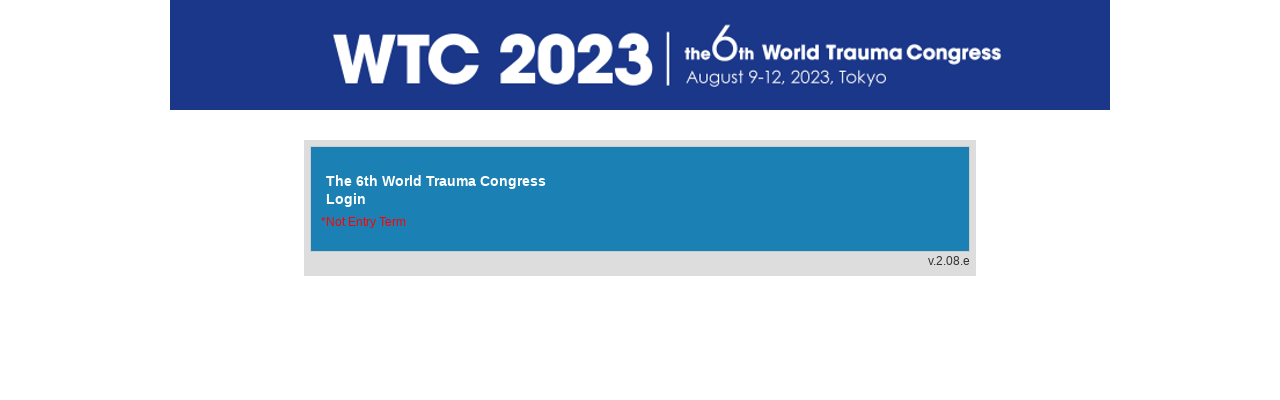

--- FILE ---
content_type: text/html; charset=utf-8
request_url: https://reg-cloud.com/wtc2023abstract/Entry/login.aspx
body_size: 6928
content:


<!DOCTYPE html PUBLIC "-//W3C//DTD XHTML 1.0 Transitional//EN" "http://www.w3.org/TR/xhtml1/DTD/xhtml1-transitional.dtd">

<html xmlns="http://www.w3.org/1999/xhtml">
<head><title>

</title><meta name="ROBOTS" content="NOINDEX,NOFOLLOW" /><link rel="stylesheet" type="text/css" href="../js/jquery-ui.css" /><link rel="Stylesheet" type="text/css" href="../App_Themes/Entry/design.css" />
    <script src="../js/jquery.min.js" type="text/javascript"></script>
    <script src="../js/jquery-ui.min.js" type="text/javascript"></script>

    <script src="../js/common.js" type="text/javascript"></script>

    <script type="text/javascript">

        function SecureCheck() {
            if (document.location.hostname == "localhost") return;
            if (document.location.protocol != "https:") {
                document.location = document.location.href.replace("http:", "https:");
            }
        }
        
        function activePage(url) {
            url += "?location=" + $("#cmbLocation").val();
            document.location = url;
        }

        //↓↓BT9126*2013/11/06*hiro↓↓
        function locationChange() {
            var param = {};
            param["location"] = "?location=" + $("#cmbLocation").val();
            var _val = JSON.stringify(param);

            getJson('../Ajax/EntrySvc.asmx/RemoveEntrySession', { 'val': _val }, onLogin);
        }

        function onLogin(result) {
            //セッションエラーの場合はエラーページへ
            if (result.msg != "") {
                errActPage(result.msg);
                return;
            }
            //ログインページへ
            document.location = result.url;
        }
        //↑↑BT9126*2013/11/06*hiro↑↑


        $(function() {
            SecureCheck();
        
            TopNews();

            $("#cmbLocation").val(_master.location);

            $("#EntryLogin").show();
            $("#txtLogID").val("");
            $("#txtPWD").val("");

            $("#btnLogin").button();
            $("#btnNew").button().click(function() {
                var _url = "reg_entry.aspx?location=";
                _url += $("#cmbLocation").val();
                document.location = _url;
            });

            if (_master.use_jp == 1 && _master.use_en == 1) {
                $("#div_language").show();
            }
            //--↓↓ISOT2016専用↓↓
            if (_master.is_isot2016 == 1) {
                $("#btnIsot2016Login").button();
            }
            //--↑↑ISOT2016専用↑↑
            
            //--↓↓BT11161*2014/06/02*hiro↓↓--
            //コード側で代理登録かどうか判断しているのでここでは行わない。
            if (_master.event_term == 0) {
                //■一段階の期間外---------------------------------

                //--↓↓BT11361*2014/06/16*hiro↓↓--
                if (_master.use_two_step == false) {
                    //二段階なし
                    $("#EventComment").show();
                    $("#EntryLogin").hide();
                    $("#EntryRegister").hide();
                } else {
                    //二段階あり
                    //二段階の期間かどうかチェック
                    if (_master.event_term_twostep == 0 || _master.event_term_twostep == 1) {
                        //二段階期間中もしくは期間前（参照のみ）であればログイン枠表示
                        $("#EventComment").hide();
                        $("#EntryLogin").show();
                        $("#EntryRegister").hide();
                        //--↓↓INS*BT13512*2017/05/12/*kodera↓↓--
                        if (_master.mmb00035flag == true) {
                            $("#trMMBLogin").show();
                            $("#EntryRegister").hide();
                            $("#EntryLogin").hide();
                            $("#btnnewMMB").button();
                        }
                        //--↑↑INS*BT13512*2017/05/12/*kodera↑↑--
                    } else {
                        //期間後は利用不可能
                        $("#EventComment").show();
                        $("#EntryLogin").hide();
                        $("#EntryRegister").hide();
                    }
                }
                //$("#EventComment").show();
                //$("#EntryLogin").hide();
                //$("#EntryRegister").hide();
                //--↑↑BT11361*2014/06/16*hiro↑↑--
            } else {
                //■一段階の期間内---------------------------------
                
                if (_master.dairiFlag == false) {
                    //通常申込（非代理）
                    if (_master.registryflag == false) {
                        //新規期間切れ
                        $("#EntryRegister").hide();
                    } else {
                        $("#EntryRegister").show();
                    }

                    //--↓↓BT11408*2014/07/03*hiro↓↓--
                    //期間内であれば参照は許可する
                    $("#EntryLogin").show();
                    
                    //ログインセクション（参照設定はVBコードで考慮済）
                    //if (_master.loginFlag == false && _master.voidflag == false) {
                    //    //--↓↓BT11361*2014/06/16*hiro↓↓--
                    //    if (_master.use_two_step == false) {
                    //        //二段階なし
                    //        $("#EntryLogin").hide();
                    //    } else {
                    //        //二段階あり
                    //        if (_master.event_term_twostep == 0 || _master.event_term_twostep == 1) {
                    //                //二段階期間中もしくは期間前（参照のみ）であればログイン枠表示
                    //                $("#EntryLogin").show();
                    //            }
                    //        }
                    //    //$("#EntryLogin").hide();
                    //    //--↑↑BT11361*2014/06/16*hiro↑↑--
                    //} else {
                    //    $("#EntryLogin").show();
                    //}
                    //--↑↑BT11408*2014/07/03*hiro↑↑--
                } else {
                    //--↓↓ISOT2016専用↓↓
                    if (_master.is_isot2016 == 1) {
                        $("#EntryRegister").hide();
                    }
                    //--↑↑ISOT2016専用↑↑
                }

                //--↓↓INS*BT13512*2017/05/12/*kodera↓↓--
                if (_master.mmb00035flag == true) {
                    $("#trMMBLogin").show();
                    $("#EntryRegister").hide();
                    $("#EntryLogin").hide();
                    $("#btnnewMMB").button();
                }
                //--↑↑INS*BT13512*2017/05/12/*kodera↑↑--
            }
            //if (_master.event_term == 0) {
            //    $("#EventComment").show();
            //    $("#EntryLogin").hide();
            //    $("#EntryRegister").hide();
            //}
            //--↑↑BT11161*2014/06/02*hiro↑↑--

            setPageTitlesDt(_master.dt_pageTitle);
            setHeaderlogo();    //--BT9426.9155*2013/08/06*kodera--

            //--↓↓BT9437*2013/07/23*hiro↓↓--
            //代理登録表示
            if (_master.dairiFlag == false) {
                $("#DairiMsg1").hide();
            } else {
                $("#DairiMsg1").show();
            }
            //--↑↑BT9437*2013/07/23*hiro↑↑--
        });

        function TopNews() {
            var _now = new Date();
            var _tmpDate = new Date("2012/9/20 23:00");

            if (_now > _tmpDate) {
                $("[name=topNews]").css({ "display": "none" });
            } else {
                $("[name=topNews]").css({ "display": "" });
            }
        }

        //言語別PageのTitle処理
        function setPageTitle(pht) {
            var obj, tagType;
            for (var key in pht) {
                obj = $("[name=" + key + "]");
                if (obj.length == 0) continue;
                tagType = obj[0].tagName;

                switch (tagType) {
                    case 'DIV':
                    case 'DD':
                    case 'LABEL':
                    case 'SPAN':
                        obj.html(pht[key]);
                        break;
                    case 'INPUT':
                        obj.val(pht[key]);
                        break;
                } //end switch
            } //end for
        }

        function setPageTitlesDt(dt) {
            for (var i = 0; i < dt.length; i++) {
                var _key = dt[i].element_name;
                var _obj = $("#" + _key);
                if (_obj.length == 0) continue;
                
                
                //--↓↓BT11374*2014/07/23*hiro↓↓--
                if (_key == 'lblErrMsg') {
                    _obj.html(_master.err_icon + dt[i].title);
                    continue;
                }
                //--↑↑BT11374*2014/07/23*hiro↑↑--
                
                
                switch (_obj[0].tagName) {
                    case "DIV":
                    case "DD":
                    case "LABEL":
                    case "SPAN":
                        _obj.html(dt[i].title);
                        break;
                    case "INPUT":
                        _obj.val(dt[i].title);
                        break;
                }
            }
        }
        //ヘッダー画像差し替え --BT9426.9155*2013/08/06*kodera--
        function setHeaderlogo() {
            var img = new Image();
            var url = _master.Headerlogo;
            img.onload = function() {
                $(".img_logo").attr("src", url);
            };
            img.onerror = function() {
                //エラー時はデフォルトが表示されるので何もしない
            };
            img.src = url;
        };
    </script>

    
    <div style='display:none;'><script type='text/javascript'> var _master = {"use_two_step":false,"mmb00035flag":false,"loginFlag":false,"event_term":0,"Headerlogo":"https://reg-cloud.com/RegAbsHeader/wtc2023abstract.png","err_icon":"<img src='../App_Themes/Entry/img/ico_err.gif' height='18' width='18' style='vertical-align: middle ;' />&nbsp;","dt_pageTitle":[{"system_kind":1,"page_name":"login","element_name":"btnIsot2016Login","title":"Submit"},{"system_kind":1,"page_name":"login","element_name":"btnLogin","title":"Login"},{"system_kind":1,"page_name":"login","element_name":"btnNew","title":"Submit Abstract"},{"system_kind":1,"page_name":"login","element_name":"EventComment","title":"*Not Entry Term"},{"system_kind":1,"page_name":"login","element_name":"footer","title":""},{"system_kind":1,"page_name":"login","element_name":"forget_link","title":"If you forget password, click here"},{"system_kind":1,"page_name":"login","element_name":"Isot2016login_explain","title":"<a href=\"http://isot2016.com/regist.html\" target=\"_blank\">Registration</a> is required before submitting an abstract."},{"system_kind":1,"page_name":"login","element_name":"Isot2016login_title","title":"Registration Login ID"},{"system_kind":1,"page_name":"login","element_name":"Isot2016password_title","title":"Registration Password"},{"system_kind":1,"page_name":"login","element_name":"language_title","title":"Language:"},{"system_kind":1,"page_name":"login","element_name":"lblErrMsg","title":"*Invalid Login ID or Password"},{"system_kind":1,"page_name":"login","element_name":"lblErrMsg2","title":"For those who have submitted an abstract by March 31st:<br /><br />\n\n- Deadline for modification/cancellation was also by March 31st, 2014. <br />\n  &nbsp;&nbsp;&nbsp;Further modification or cancellation is not accepted.<br />\n- Notification of Acceptance will be sent after April 15th, 2014.<br />\n"},{"system_kind":1,"page_name":"login","element_name":"lblIsot2016ErrMsg","title":"Please enter your registration number and password for the first time of your abstract entry."},{"system_kind":1,"page_name":"login","element_name":"login_explain","title":"For Extended Abstract submission and editing information, please Login from below:<br><br>\n<font color=\"#FF0000\"> Please log in with the ID and password for your abstract submission. Please make sure that these ID and password are different from the registration ones for participation. Please note that registration to this event and submitting the abstracts are not linked. </font><br> "},{"system_kind":1,"page_name":"login","element_name":"login_title","title":"Login ID:"},{"system_kind":1,"page_name":"login","element_name":"password_title","title":"Password:"},{"system_kind":1,"page_name":"login","element_name":"spn_isot2016register_title","title":"Submit from here"},{"system_kind":1,"page_name":"login","element_name":"spn_register_title","title":"<div align=\"center\"><font size=\"2\">WTC2023　Privacy Policy (GDPR) </font></div><br>\n<font size=\"2\">The professional congress organizer (ISS, INC.) and Organizing Committee of The 6th World Trauma Congress (WTC2023) endeavor to protect and manage the personal data provided by participants. ISS, INC. and the WTC2023 Organizing Committee will take adequate measures to prevent unauthorized access to, and loss, falsification and leakage of information.<br><br>\n\nYour registered personal information will be used only for the purposes listed below:<br>\n□To provide information regarding the Congress and other future related meetings.<br>\n□To respond to inquiries from registered participants as part of operating and managing the Congress.<br>\n□To share information with organizations and companies involved in preparing and operating the Congress.<br><br>\n\n(To EEA citizens)<br>\nBy submitting an abstract, you are deemed to agree to transfer your personal data outside the EEA. Upon this agreement, such data will be transferred to Japan without any protection measures, such as standard contractual clauses; however, your personal data will be protected by ISS, INC. and the WTC2023 Organizing Committee.</font><br><br>\n<font size=\"2\">Policy on the Protection of Personal Information of ISS, INC.<br>\n<a href=\"https://www.issjp.com/en/policy\" target=\"_blank\" rel=\"noopener noreferrer\">https://www.issjp.com/en/policy</a></font><br><br>\n"},{"system_kind":1,"page_name":"login","element_name":"topTitle","title":"The 6th World Trauma Congress<br>\nLogin"}],"registryflag":false,"use_en":1,"dairiFlag":false,"is_isot2016":0,"event_term_twostep":1,"voidflag":false,"location":1,"use_jp":0};</script></div></head>
<body>
 <form name="form1" method="post" action="./login.aspx" id="form1" onkeydown="if(event.keyCode==13){if(window.event.srcElement.type!=&#39;submit&#39; &amp;&amp; window.event.srcElement.type!=&#39;textarea&#39; &amp;&amp; window.event.srcElement.type!=&#39;button&#39;){return false;}}">
<div>
<input type="hidden" name="__EVENTTARGET" id="__EVENTTARGET" value="" />
<input type="hidden" name="__EVENTARGUMENT" id="__EVENTARGUMENT" value="" />
<input type="hidden" name="__VIEWSTATE" id="__VIEWSTATE" value="/wEPDwUKLTM5ODA2NTQ5MGRkzMjPek56aDCmhC/qnxRPBJvBOUt0SiZ7afzJEm9UK44=" />
</div>

<script type="text/javascript">
//<![CDATA[
var theForm = document.forms['form1'];
if (!theForm) {
    theForm = document.form1;
}
function __doPostBack(eventTarget, eventArgument) {
    if (!theForm.onsubmit || (theForm.onsubmit() != false)) {
        theForm.__EVENTTARGET.value = eventTarget;
        theForm.__EVENTARGUMENT.value = eventArgument;
        theForm.submit();
    }
}
//]]>
</script>


<div>

	<input type="hidden" name="__VIEWSTATEGENERATOR" id="__VIEWSTATEGENERATOR" value="C8926A3C" />
	<input type="hidden" name="__EVENTVALIDATION" id="__EVENTVALIDATION" value="/wEdAARngpyb6GA50UEf8yq5ICsOXuYMgfIWLJcgX+taOGNRK4nkg/ut7Je4AtoEsfzZAOKinihG6d/Xh3PZm3b5AoMQs/fm8ILFz4d8/HwoP4MaLyvwOKMhSP8KbZj9r6op6HI=" />
</div>
 <div id="regtop">
    <div id="header">
        <div class="logo">
            <img src="../img/Entry/headerlogo_default.png" class="img_logo" alt="logo" />   
             
             
             
             
        </div>
    </div>
    <div id="Top_content">
        
        <span name="topNews">
        </span>
        
        <div class="top_container">
               <table class="top_table">
                    <tr>
                        <td class="title">
                            
                            
                            
                            <h1><span id="topTitle" name="topTitle">ログインフォーム</span></h1>
                            <div id="EventComment" name="EventComment" style="color: red;display: none;">*受付期間ではありません。</div>
                            
                            <div id="DairiMsg1" name="DairiMsg1" style="color: red;font-weight:bold;font-size:medium;display:none">代理登録</div>
                            
                        </td>
                        <td class="title language">
                            <div id="div_language" style="display: none;">
                                <label id="language_title">言語：</label>
                            
                            
                            <select id="cmbLocation" onchange="locationChange();" style="width:85px;">
                            
                                <option value='0'>Japanese</option>
                                <option value='1'>English</option> 
                           </select>
                            </div>
                        </td>
                    </tr>
                    <tr id="EntryRegister" style="">
                        <td colspan="2">
                            <h1 style="font-size: 140%;">
                                <span id="spn_register_title">新規登録はこちらから</span>
                            </h1>
                            <div class="login_con" id="EntryNew" style="text-align: center; margin: 0 auto;">
                                <input type="button" id="btnNew" name="btnNew" value="新規登録" class="btn_entry" />
                            </div>
                            <div style="margin: 0 auto; width: 450px; display: none;" id="div_register_footer">
                            </div>
                        </td>
                    </tr>
                    
                    
                    
                    
                    
                    
                    <tr id="EntryLogin" style="display: none;">
                        <td colspan="2">
                            <div class="login_con">
                                <table class="login_table">
                                    <tr>
                                        <td colspan="2">
                                            <label id="login_explain">新規登録はこちらから</label><br />
                                            
                                                
                                        </td>
                                    </tr>
                                    <tr>
                                        <th style="width: 120px;">
                                            <label id="login_title">Login ID ：</label>
                                        </th>
                                        <td>
                                            <input name="txtLogID" type="text" maxlength="20" id="txtLogID" style="width:220px;ime-mode:disabled;" />
                                        </td>
                                    </tr>
                                    <tr>
                                        <th>
                                            <label id="password_title">パスワード ：</label> 
                                        </th>
                                        <td>
                                            <input name="txtPWD" type="password" maxlength="20" id="txtPWD" style="width:220px;ime-mode:disabled;" />
                                        </td>
                                    </tr>
                                    <tr>
                                       <td  colspan="2" class="login_btn">
                                            <input type="button" name="btnLogin" value="ログイン" onclick="javascript:__doPostBack(&#39;btnLogin&#39;,&#39;&#39;)" id="btnLogin" />
                                        </td>
                                    </tr>
                                </table>
                                <p style="text-align: center;"><a href="javascript:void(0);" onclick="activePage('forget.aspx')"><label id="forget_link">パスワードを忘れた場合はこちら</label></a></p>
                            </div>
                        </td>
                    </tr>
                </table>
                
                <div style="text-align: right">
                    <span id="lblVer">v.2.08.e</span>
                </div>
                
        </div>
    </div>
    
    <div id="footer">
    </div>
    </div>
    </form>
</body>
</html>


--- FILE ---
content_type: text/css
request_url: https://reg-cloud.com/wtc2023abstract/App_Themes/Entry/design.css
body_size: 7020
content:
/*↓↓↓↓↓↓↓↓デフォルトスタイル↓↓↓↓↓↓↓↓↓*/

html {  
    overflow-y: auto;
} 
 
body, div, dl, dt, dd, ul, ol, li, h1, h2, h2, h3, h5, h6,  
pre, form, fieldset, input, textarea, p, blockquote, th, td, label, span {  
    margin: 0;  padding: 0;  
}  
address, caption, cite, code, dfn, em, strong, th, var  {  
    font-style: normal;  
}  
table   {  
    border-collapse: collapse;  border-spacing: 0;  
}  
caption, th {  
    text-align: left;  
}  
q:before ,q:after   {  
    content: '';  
}  
object, embed   {  
    vertical-align: top;  
}  
/*hr, legend  {  
    display: none;  
}  
*//*hrとkegendが表示されない設置になっているので、使う場合はここはコメントの必要がある*/
h1, h2, h2, h3, h5, h6  {  
    font-size: 100%;  
}  
img, abbr, acronym, fieldset, label, span    {  
    border: 0;  
}  
li  {  
    list-style-type: none;  
}  
  
/* ----------------------- Basic Style */  
/* ------------ Font Style */  
body {  
    font-family: verdana,"ヒラギノ角ゴ Pro W3","Hiragino Kaku Gothic Pro",Osaka,"ＭＳ Ｐゴシック","MS PGothic",Sans-Serif;  
    color: #333;  
    font-size: 12px;  
    line-height: 150%;  
}  
html>/**/body {  
    font-size: 12px;  
}/*  IE6, IE7以外用のハック*/
  
* + html body {  
    font-family: "ＭＳ Ｐゴシック","MS PGothic";  
}  /*  IE7用のハック*/
  
/* ------------ A Style */  
a:link  {  
    text-decoration: none;  
    color: #00F;  
}  
  
a:visited   {  
    text-decoration: none;  
    color: #00F;  
}  
  
a:hover {  
    text-decoration: underline;  
    color: #00F;  
}  
  
a:active    {  
    text-decoration: none;  
    color: #00F;  
}  

a:disabled{color:#848484  }/*IEでは表示されないみたい*/

/*↑↑↑↑↑デフォルトスタイル↑↑↑↑↑↑↑↑↑*/
/*共通デザイン****************************************************************************************/
/*--------全体の背景色---------*/
body{
    /*background-color:#f2f2f2;*/
    text-align: center;  

    }

/*--------テキストボックスのデザイン---------*/
input[type=text], input[type=password], textarea{
    border:1px solid #7FDEEF;
    padding: 5px;
    color: #111;
    background: #F5FCFD;
    margin:1px;
    vertical-align:middle
    }
/*--------テキストボックス・フォーカスのデザイン---------*/   
input[type=text]:focus, input[type=password]:focus, textarea:focus{
    border:1px solid #00BBDD;
    padding: 5px;
    color: #111;
    background: #fff; margin:1px
    }
/*--------デフォルトボタン設定---------*/   
input.ui-button{
    padding: 0.8em 3em;
}

.ui-button{
    cursor: pointer;
    display: inline-block;
    margin-right: 0.1em;
    overflow: visible;
    padding: 0;
    position: relative;
    text-align: center;
    text-decoration: none !important;
    text-shadow: 0 2px 2px rgba(0, 0, 0, 0.6), 2px 0 2px rgba(0, 0, 0, 0.5);
}

.ui-corner-all, .ui-corner-bottom, .ui-corner-right, .ui-corner-br{
    -moz-border-radius-bottomright: 4px;
}

.ui-corner-all, .ui-corner-bottom, .ui-corner-left, .ui-corner-bl{
    -moz-border-radius-bottomleft: 4px;
}

.ui-corner-all, .ui-corner-top, .ui-corner-right, .ui-corner-tr{
    -moz-border-radius-topright: 4px;
}

.ui-corner-all, .ui-corner-top, .ui-corner-left, .ui-corner-tl{
    -moz-border-radius-topleft: 4px;
}

/*.ui-state-default*/
.btn_block .ui-button,.login_btn .ui-button{
    background: rgb(109,179,242); /* Old browsers */
    background: -moz-linear-gradient(top,  rgb(109,179,242) 0%, rgb(84,163,238) 50%, rgb(54,144,240) 51%, rgb(30,105,222) 100%); /* FF3.6+ */
    background: -webkit-gradient(linear, left top, left bottom, color-stop(0%,rgb(109,179,242)), color-stop(50%,rgb(84,163,238)), color-stop(51%,rgb(54,144,240)), color-stop(100%,rgb(30,105,222))); /* Chrome,Safari4+ */
    background: -webkit-linear-gradient(top,  rgb(109,179,242) 0%,rgb(84,163,238) 50%,rgb(54,144,240) 51%,rgb(30,105,222) 100%); /* Chrome10+,Safari5.1+ */
    background: -o-linear-gradient(top,  rgb(109,179,242) 0%,rgb(84,163,238) 50%,rgb(54,144,240) 51%,rgb(30,105,222) 100%); /* Opera 11.10+ */
    background: -ms-linear-gradient(top,  rgb(109,179,242) 0%,rgb(84,163,238) 50%,rgb(54,144,240) 51%,rgb(30,105,222) 100%); /* IE10+ */
    background: linear-gradient(top,  rgb(109,179,242) 0%,rgb(84,163,238) 50%,rgb(54,144,240) 51%,rgb(30,105,222) 100%); /* W3C */
    filter: progid:DXImageTransform.Microsoft.gradient( startColorstr='#6db3f2', endColorstr='#1e69de',GradientType=0 ); /* IE6-9 */
    color:White;
    text-align:center;
    width:auto;
    height:auto;
    border-left: 1px solid #2C76E2;
    border-top: 1px solid #2C76E2;
    border-right: 1px solid #1152B1;
    border-bottom: 1px solid #1152B1;
    color:#fff
}
.btn_block .ui-widget,.login_btn .ui-widget{
    font-family: Trebuchet MS,Tahoma,Verdana,Arial,sans-serif;
    font-size: 1.1em;
}

.btn_block .ui-state-hover,.login_btn .ui-state-hover{
    background: rgb(59,103,158); /* Old browsers */
    background: -moz-linear-gradient(top,  rgb(59,103,158) 0%, rgb(43,136,217) 50%, rgb(32,124,202) 51%, rgb(125,185,232) 100%); /* FF3.6+ */
    background: -webkit-gradient(linear, left top, left bottom, color-stop(0%,rgb(59,103,158)), color-stop(50%,rgb(43,136,217)), color-stop(51%,rgb(32,124,202)), color-stop(100%,rgb(125,185,232))); /* Chrome,Safari4+ */
    background: -webkit-linear-gradient(top,  rgb(59,103,158) 0%,rgb(43,136,217) 50%,rgb(32,124,202) 51%,rgb(125,185,232) 100%); /* Chrome10+,Safari5.1+ */
    background: -o-linear-gradient(top,  rgb(59,103,158) 0%,rgb(43,136,217) 50%,rgb(32,124,202) 51%,rgb(125,185,232) 100%); /* Opera 11.10+ */
    background: -ms-linear-gradient(top,  rgb(59,103,158) 0%,rgb(43,136,217) 50%,rgb(32,124,202) 51%,rgb(125,185,232) 100%); /* IE10+ */
    background: linear-gradient(top,  rgb(59,103,158) 0%,rgb(43,136,217) 50%,rgb(32,124,202) 51%,rgb(125,185,232) 100%); /* W3C */
    filter: progid:DXImageTransform.Microsoft.gradient( startColorstr='#3b679e', endColorstr='#7db9e8',GradientType=0 ); /* IE6-9 */
    text-align:center;
    width:auto;
    height:auto;
    border: 0px solid #FBCB09;
    color:#fff;
    font-weight:bold;
    color:#fff;
    border-left: 1px solid #2C76E2;
    border-top: 1px solid #2C76E2;
    border-right: 1px solid #2C76E2;
    border-bottom: 1px solid #2C76E2;
}
    
/*--------ヘッダーデザイン--------*/   
/*#header{
    width:100%;
    height:63px;
    border-bottom:solid 3px #ccc;
    background-image:url('img/bg_footer.gif');
    background-repeat:repeat-x;
    background-position:left top;
    text-align:left;
    }
    */
  #header{
    width:100%;
    height:110px;
    text-align:left;
    /*border-bottom:solid 3px #ccc;
    background-image:url('img/bg_header.jpg');
    background-repeat:repeat-x;
    background-position:left top;
    background-color:#5372B5;*/ }
   
/*--------ヘッダーロゴコンテンツ--------*/       
/*#header .logo{
    width:860px;
    margin:0px auto;
    text-align:left;
    padding-top:10px;
    position:relative;
    }*/
    #header .logo{
    width:940px;
    margin:0px auto;
    text-align:left;
    padding-top:0px;
    position:relative;
    }

/*--------ヘッダーロゴの画像の大きさポジション--------*/           
/*default

#header .logo .img_logo{
    max-height:65px;
    position:absolute;
    left:0px;
    top:0px
    }*/
    
 #header .logo .img_logo{
    max-height:110px;
    position:absolute;
    left:0px;
    top:0px
    }

/*--------フッターデザイン--------*/           
/*#footer{ 
    width:100%;
    height:92px;
    background-color:#4C99BE;
    text-align:center;
    color:White;
    background-image:url('img/bg_footer.gif');
    background-repeat:repeat-x;
    background-position:left top;
    border-top:solid 1px #fff
    }
    */
    #footer{ 
    width:100%;
    /*height:92px;*/
    text-align:center;
    color:#333;
    /*background-color:#5372B5;
    background-image:url('img/bg_header.jpg');
    background-repeat:repeat-x;
    background-position:left top;
    border-top:solid 1px #fff;*/
    }

/*--------copyrighting--------*/               
#footer p, #footer div{
    padding:10px;
    margin:0px auto;
    font-size:x-small
}

/*規約、個人情報登録画面、確認画面共通スタイル****************************************************************************************/
/*--------コンテント親--------*/               
#newuser_container{
    width:100%;
    height:auto;
    padding:20px 0px;
    border-top:solid 1px #BAB9B9;
    background-image:url('img/bg_body.png');
    background-repeat:no-repeat;
    background-position:top center;
    margin:0;
}
/*--------メインコンテント--------*/               
    
.container{
    background-color:#ddd;
    padding:6px
}
    
/*--------メインコンテント--------*/               
.newuser_content{
    width:860px;
    margin:10px auto;
    text-align:left
}
/*--------コンテント内タイトル--------*/               
.newuser_content h1, h1.content{
    font-size:medium;
    height:auto;
    padding-left:45px;
    background-position:left top;
    background-repeat:no-repeat ;
    width:815px;
    margin:0px auto;
    text-align:left;
    background-image:url('img/ico_person.png');
    background-repeat:no-repeat;
    background-position:left top;
    line-height:40px
}

/*--------ボタンコンテンツ--------*/               
  
.btn_block{
    text-align:center;
    width:100%;
    height:auto;
    margin-top:20px
}
.login_btn{
    text-align:center
}
/*個人情報登録画面、確認画面共通スタイル****************************************************************************************/

/*--------コンテント内入力フォームテーブルスタイル--------*/               
table.newuser_table{
    width:100%;
    border:solid 1px #ccc;
    background-color:White
}

table.newuser_table td{
    padding:5px;
    border-bottom:solid 1px #ccc
}
/*--------入力フォームテーブルヘッダータイトル--------*/               
    
table.newuser_table td.title{
    font-weight:bold;
    font-size:120%;
    background-image:url('img/header_con.gif');
    background-repeat:repeat-x;
    background-position:left top;
    background-color:#363636;
    color:White;
    padding:14px 10px 
}
/*--------入力フォームテーブルサブタイトル--------*/               
        
table.newuser_table td.subtitle{
    background-color:#eee;
    background-image:url('img/bg_title.png');
    background-position:left top;
    background-repeat:repeat-y;
    padding:10px
}

/*--------入力フォームテーブルインプットヘッダー--------*/ 
/*↓【9873】左寄せに変更*/
/*            
table.newuser_table td.input_head{
    text-align:right;
    width:170px;
    background-color:#EDF1FA
}
*/
table.newuser_table td.input_head{
    padding-left:10px;
    width:170px;
    background-color:#EDF1FA
}
/*↑【9873】左寄せに変更*/

/*--------リセット用スタイル--------*/               
.table_reset{
    width:auto
}
.table_reset td{
    padding:1px;
    border-bottom:none
}
.table_reset td.input_head2{
    text-align:right;
    padding:1px;
    border-bottom:none;
    width:auto
}

/*--------住所検索ボタン--------*/               
.search_button{
    background: rgb(255,255,255); /* Old browsers */
    background: -moz-linear-gradient(top,  rgb(255,255,255) 0%, rgb(241,241,241) 50%, rgb(225,225,225) 51%, rgb(246,246,246) 100%); /* FF3.6+ */
    background: -webkit-gradient(linear, left top, left bottom, color-stop(0%,rgb(255,255,255)), color-stop(50%,rgb(241,241,241)), color-stop(51%,rgb(225,225,225)), color-stop(100%,rgb(246,246,246))); /* Chrome,Safari4+ */
    background: -webkit-linear-gradient(top,  rgb(255,255,255) 0%,rgb(241,241,241) 50%,rgb(225,225,225) 51%,rgb(246,246,246) 100%); /* Chrome10+,Safari5.1+ */
    background: -o-linear-gradient(top,  rgb(255,255,255) 0%,rgb(241,241,241) 50%,rgb(225,225,225) 51%,rgb(246,246,246) 100%); /* Opera 11.10+ */
    background: -ms-linear-gradient(top,  rgb(255,255,255) 0%,rgb(241,241,241) 50%,rgb(225,225,225) 51%,rgb(246,246,246) 100%); /* IE10+ */
    background: linear-gradient(top,  rgb(255,255,255) 0%,rgb(241,241,241) 50%,rgb(225,225,225) 51%,rgb(246,246,246) 100%); /* W3C */
    filter: progid:DXImageTransform.Microsoft.gradient( startColorstr='#ffffff', endColorstr='#eeeeee',GradientType=0 ); /* IE6-9 */
    border:solid 1px #9A9A9A;
    padding:4px;
    cursor:pointer
}
.search_button:hover{
    background: rgb(246,248,249); /* Old browsers */
    background: -moz-linear-gradient(top,  rgb(246,248,249) 0%, rgb(229,235,238) 50%, rgb(215,222,227) 51%, rgb(245,247,249) 100%); /* FF3.6+ */
    background: -webkit-gradient(linear, left top, left bottom, color-stop(0%,rgb(246,248,249)), color-stop(50%,rgb(229,235,238)), color-stop(51%,rgb(215,222,227)), color-stop(100%,rgb(245,247,249))); /* Chrome,Safari4+ */
    background: -webkit-linear-gradient(top,  rgb(246,248,249) 0%,rgb(229,235,238) 50%,rgb(215,222,227) 51%,rgb(245,247,249) 100%); /* Chrome10+,Safari5.1+ */
    background: -o-linear-gradient(top,  rgb(246,248,249) 0%,rgb(229,235,238) 50%,rgb(215,222,227) 51%,rgb(245,247,249) 100%); /* Opera 11.10+ */
    background: -ms-linear-gradient(top,  rgb(246,248,249) 0%,rgb(229,235,238) 50%,rgb(215,222,227) 51%,rgb(245,247,249) 100%); /* IE10+ */
    background: linear-gradient(top,  rgb(246,248,249) 0%,rgb(229,235,238) 50%,rgb(215,222,227) 51%,rgb(245,247,249) 100%); /* W3C */
    filter: progid:DXImageTransform.Microsoft.gradient( startColorstr='#f6f8f9', endColorstr='#cccccc',GradientType=0 ); /* IE6-9 */
    border:solid 1px #8E8E8E;
    padding:4px
}
/*--------キャンセルボタン・閉じるボタン--------*/               

.btn_block .btn_C {
    background: #fceabb; /* Old browsers */
    /* IE9 SVG, needs conditional override of 'filter' to 'none' */
    background: url([data-uri]);
    background: -moz-linear-gradient(top,  #fceabb 0%, #fccd4d 50%, #f8b500 51%, #fbdf93 100%); /* FF3.6+ */
    background: -webkit-gradient(linear, left top, left bottom, color-stop(0%,#fceabb), color-stop(50%,#fccd4d), color-stop(51%,#f8b500), color-stop(100%,#fbdf93)); /* Chrome,Safari4+ */
    background: -webkit-linear-gradient(top,  #fceabb 0%,#fccd4d 50%,#f8b500 51%,#fbdf93 100%); /* Chrome10+,Safari5.1+ */
    background: -o-linear-gradient(top,  #fceabb 0%,#fccd4d 50%,#f8b500 51%,#fbdf93 100%); /* Opera 11.10+ */
    background: -ms-linear-gradient(top,  #fceabb 0%,#fccd4d 50%,#f8b500 51%,#fbdf93 100%); /* IE10+ */
    background: linear-gradient(top,  #fceabb 0%,#fccd4d 50%,#f8b500 51%,#fbdf93 100%); /* W3C */
    filter: progid:DXImageTransform.Microsoft.gradient( startColorstr='#F8B809', endColorstr='#FBD15D',GradientType=0 ); /* IE6-8 */
    border-left:solid 1px #FCD879;
    border-right:solid 1px #F8B809;
    border-top:solid 1px #FCD879;
    border-bottom:solid 1px #F8B809;
}
.btn_block .btn_C:hover{
    background: #fbdf93; /* Old browsers */
    /* IE9 SVG, needs conditional override of 'filter' to 'none' */
    background: url([data-uri]);
    background: -moz-linear-gradient(top,  #fbdf93 0%, #f8b500 49%, #fccd4d 50%, #fceabb 100%); /* FF3.6+ */
    background: -webkit-gradient(linear, left top, left bottom, color-stop(0%,#fbdf93), color-stop(49%,#f8b500), color-stop(50%,#fccd4d), color-stop(100%,#fceabb)); /* Chrome,Safari4+ */
    background: -webkit-linear-gradient(top,  #fbdf93 0%,#f8b500 49%,#fccd4d 50%,#fceabb 100%); /* Chrome10+,Safari5.1+ */
    background: -o-linear-gradient(top,  #fbdf93 0%,#f8b500 49%,#fccd4d 50%,#fceabb 100%); /* Opera 11.10+ */
    background: -ms-linear-gradient(top,  #fbdf93 0%,#f8b500 49%,#fccd4d 50%,#fceabb 100%); /* IE10+ */
    background: linear-gradient(top,  #fbdf93 0%,#f8b500 49%,#fccd4d 50%,#fceabb 100%); /* W3C */
    filter: progid:DXImageTransform.Microsoft.gradient( startColorstr='#FBD15D', endColorstr='#F8B809',GradientType=0 ); /* IE6-8 */
    color:#eee;
    border-left:solid 1px #FCD879;
    border-right:solid 1px #F8B809;
    border-top:solid 1px #FCD879;
    border-bottom:solid 1px #F8B809;
}




/*↑↑↑↑↑↑↑↑↑↑↑↑↑↑↑↑↑↑↑↑↑↑↑↑↑↑↑↑↑↑↑↑*/


/*ログイン画面・完了画面で使われているスタイル****************************************************************************************/
#regtop{
    width:100%;
    min-height:630px;
    height:100%;
    position:absolute;
    left:0px;
    top:0px
}
/*--------ヘッダーイベント名用スタイル--------*/               
#header .logo .EventTitle{
    /*BT15658*2018/10/31*参加と同じデザインに/
    /*width:auto;*/
    width:580px;
    height:auto;
    text-align:center;
    font-size:110%;
    font-weight:bold;
    /*padding:0px 200px;*/
    padding:0px 0px 0px 340px;
    /*text-align:center*/
    text-align:left
}
/*--------ログイン画面コンテント--------*/               
#Top_content{
    width:100%;
    height:auto;
    padding:20px 0px;
    /*border-top:solid 1px #BAB9B9;
    background-image:url('img/bg_body.png');
    background-repeat:no-repeat;
    background-position:top center;*/
}
/*--------ログイン画面メインコンテント--------*/               
#Top_content .top_container{
    width:660px;
    margin:10px auto;
    padding:6px;
    text-align:left;
    background-color:#ddd
}
/*--------ログイン画面コンテントの枠組み--------*/               
.top_container .top_table{
    width:100%;
    border:solid 1px #ccc;
    background-color:White
}
.top_container .top_table td{
    padding:20px 10px;
    border-bottom:solid 1px #ccc
}
        
/*--------ログイン画面コンテントのヘッダーデザイン--------*/               
        
.top_table .title{
    /*background-image:url('img/header_con.gif');
    background-repeat:repeat-x;
    background-position:left top;*/
    background-color:#1B81B4;
    color:White;
    padding:14px
}
/*--------ログイン画面コンテントのタイトル--------*/               
.title h1{
    font-size:120%;
    width:auto;
    height:auto;
    padding:5px 0px 5px 5px;
    background-position:left top;
    background-repeat:no-repeat;
}
        
/*--------ログイン画面コンテントの言語切替え--------*/               
.language{
    width:auto;
    height:auto;
    text-align:right
}


/*--------ログイン入力欄--------*/               
.login_con{
    width:450px;
    padding:10px;
    margin:0px auto;
    background-color:White
}
.login_con .login_table{
    width:100%;
}
.login_con .login_table td{
padding:6px 0px 6px 0px;
border-bottom:none
}
.login_con th{padding:6px 0px 6px 30px}

/*--------個人情報登録ボタン--------*/               

.btn_entry{
    background: rgb(191,210,85); /* Old browsers */
    background: -moz-linear-gradient(top,  rgba(191,210,85,1) 0%, rgba(142,185,42,1) 50%, rgba(114,170,0,1) 51%, rgba(158,203,45,1) 100%); /* FF3.6+ */
    background: -webkit-gradient(linear, left top, left bottom, color-stop(0%,rgba(191,210,85,1)), color-stop(50%,rgba(142,185,42,1)), color-stop(51%,rgba(114,170,0,1)), color-stop(100%,rgba(158,203,45,1))); /* Chrome,Safari4+ */
    background: -webkit-linear-gradient(top,  rgba(191,210,85,1) 0%,rgba(142,185,42,1) 50%,rgba(114,170,0,1) 51%,rgba(158,203,45,1) 100%); /* Chrome10+,Safari5.1+ */
    background: -o-linear-gradient(top,  rgba(191,210,85,1) 0%,rgba(142,185,42,1) 50%,rgba(114,170,0,1) 51%,rgba(158,203,45,1) 100%); /* Opera 11.10+ */
    background: -ms-linear-gradient(top,  rgba(191,210,85,1) 0%,rgba(142,185,42,1) 50%,rgba(114,170,0,1) 51%,rgba(158,203,45,1) 100%); /* IE10+ */
    background: linear-gradient(top,  rgba(191,210,85,1) 0%,rgba(142,185,42,1) 50%,rgba(114,170,0,1) 51%,rgba(158,203,45,1) 100%); /* W3C */
    filter: progid:DXImageTransform.Microsoft.gradient( startColorstr='#bfd255', endColorstr='#9ecb2d',GradientType=0 ); /* IE6-9 */
    border-left: 1px solid #78AE06;
    border-top: 1px solid #78AE06;
    border-right: 1px solid #5B8404;
    border-bottom: 1px solid #5B8404;
    color:#333;
    text-shadow: 0 2px 2px rgba(255, 255, 255, 0.6), 2px 0 2px rgba(255, 255, 255, 0.5);
}

.btn_entry:hover{
    background: rgb(230,240,163); /* Old browsers */
    background: -moz-linear-gradient(top,  rgba(230,240,163,1) 0%, rgba(210,230,56,1) 50%, rgba(195,216,37,1) 51%, rgba(219,240,67,1) 100%); /* FF3.6+ */
    background: -webkit-gradient(linear, left top, left bottom, color-stop(0%,rgba(230,240,163,1)), color-stop(50%,rgba(210,230,56,1)), color-stop(51%,rgba(195,216,37,1)), color-stop(100%,rgba(219,240,67,1))); /* Chrome,Safari4+ */
    background: -webkit-linear-gradient(top,  rgba(230,240,163,1) 0%,rgba(210,230,56,1) 50%,rgba(195,216,37,1) 51%,rgba(219,240,67,1) 100%); /* Chrome10+,Safari5.1+ */
    background: -o-linear-gradient(top,  rgba(230,240,163,1) 0%,rgba(210,230,56,1) 50%,rgba(195,216,37,1) 51%,rgba(219,240,67,1) 100%); /* Opera 11.10+ */
    background: -ms-linear-gradient(top,  rgba(230,240,163,1) 0%,rgba(210,230,56,1) 50%,rgba(195,216,37,1) 51%,rgba(219,240,67,1) 100%); /* IE10+ */
    background: linear-gradient(top,  rgba(230,240,163,1) 0%,rgba(210,230,56,1) 50%,rgba(195,216,37,1) 51%,rgba(219,240,67,1) 100%); /* W3C */
    filter: progid:DXImageTransform.Microsoft.gradient( startColorstr='#e6f0a3', endColorstr='#dbf043',GradientType=0 ); /* IE6-9 */
    border-left: 1px solid #78AE06;
    border-top: 1px solid #78AE06;
    border-right: 1px solid #5B8404;
    border-bottom: 1px solid #5B8404;
    color:#333
}

/*規約スタイルだけで使用しているスタイル****************************************************************************************/

.newuser_content .rule{
    height: 650px;
    width: auto;
    overflow: auto;
    padding: 10px;
    border: 6px solid #ddd;
    background-color:White;
}

/*エラーメッセージ****************************************************************************************/
.ErrorContent {
    color: rgb(255, 255, 255);
    padding: 6px 10px;
    background: none repeat scroll 0pt 0pt rgb(255, 102, 0);
    width: 95%;
    margin-top:4px
}
.ErrorOn{display: block;}
.ErrorOff{display: none;}
.InLine{float: left;}
dd {margin: 0;}



/*カレンダーなど****************************************************************************************/

/*ui-datepicker用*/
 .ui-datepicker-trigger{
    vertical-align:middle;
    margin:0px 0px 0px 2px
 }



/*エラーメッセージ*/
/*.error{ padding:10px; border:solid 1px #cccccc; background-color:White}
.Error_title{ font-size:larger; margin-bottom:10px}
*/

.ViewHide {display:none;}
.ViewShow {display:block;}


--- FILE ---
content_type: application/javascript
request_url: https://reg-cloud.com/wtc2023abstract/js/common.js
body_size: 15645
content:
/*************************************************************************************
Requires jQuery 1.4.2 or higher

------ Function List -------------------------------------------------------------------
	================ URL Get Paramter  ===============
	- ParamValue : Javascript User Class
	- cmnFncGetParameter : URL QueryのGet Parameter値を取得
	- cmnFncGetParamValue : URL QueryのGet Parameter値で渡したキーの値を取得
	================ Etc ===============
	Base64 Encode / Decode

***************************************************************************************/
// 全置換：全ての文字列 org を dest に置き換える
String.prototype.replaceAll = function(org, dest) {
    if (dest == undefined) dest = "";
    return this.split(org).join(dest);
};

function sleep_busy(wait) {
    var start = (new Date()).getTime();
    while (true) {
        if ((new Date()).getTime() >= start + wait * 1) break;
    }
}

//先頭を0で埋めて桁をそろえる
Number.prototype.fillZero = function(n) {
    return Array((n + 1) - this.toString().split('').length).join('0') + this;
}
//booleanをtrue:1,false:0に変換
Boolean.prototype.toInt = function() {
    return (this == true) ? 1 : 0;
}
//加算日付
Date.prototype.addYear = function(n) {
    this.setFullYear(this.getFullYear() + n);
    return this;
}
Date.prototype.addMonth = function(n) {
    this.setMonth(this.getMonth() + n);
    return this;
}
Date.prototype.addDate = function(n) {
    this.setDate(this.getDate() + n);
    return this;
}
Date.prototype.addHours = function(n) {
    this.setHours(this.getHours() + n);
    return this;
}
Date.prototype.addMinutes = function(n) {
    this.setMinutes(this.getMinutes() + n);
    return this;
}
Date.prototype.addSeconds = function(n) {
    this.setSeconds(this.getSeconds() + n);
    return this;
}


//Arrayの削除
Array.prototype.remove = function(value) {
    for (var i = 0; i < this.length; i++) {
        if (value == this[i]) {
            this.splice(i, 1);
            return true;
        }
    }
    return false;
};

Array.prototype.removeAt = function(index) {
    this.splice(index, 1);
    return true;
};

Array.prototype.getItem = function(value) {
    var result;
    for (var i = 0; i < this.length; i++) {
        if (value == this[i]) {
            result = this[i];
            break;
        }
    }
    return result;
};

Array.prototype.contains = function(value) {
    for (var i in this) {
        if (this.hasOwnProperty(i) && this[i] === value) {
            return true;
        }
    }
    return false;
};

//sliceの代わり範囲が少ない時は早い
Array.prototype.Area = function(a, b) {
    var length = this.length;
    if (a == undefined) {
        a = 0;
        b = length;
    }
    else {
        if (a < 0)
            a += length;
        if (b == undefined) {
            b = length;
        }
        else {
            if (b < 0)
                b += length;
        }
    }

    var r = [];
    for (var i = a; i < b; i++)
        r[i - a] = this[i];
    return r;
}

//jquery UI sortable (Table row)
function fixHelperTR(e, ui) {
ui.children().each(function() {
$(this).width($(this).width());
});
return ui;
};

function num2Comma(obj) {
    // 画面項目の値
    var str = obj.value;
    var num = new String(str).replace(/,/g / "");
    while (num != (num = num.replace(/^(-?\d+)(\d{3})/, "$1,$2")));
    obj.value = num;
}

function Comma2num(obj) {
    var str = obj.value;
    var num = str.replace(/,/g, "");
    obj.value = num;
}

function num2CommaV(_val) {
    // 画面項目の値
    var str = _val;
    var num = new String(str).replace(/,/g / "");
    while (num != (num = num.replace(/^(-?\d+)(\d{3})/, "$1,$2")));
    return num;
}

function Comma2numV(_val) {
    var str = _val;
    var num = str.replace(/,/g, "");
    return num;
}



//日付変換
function ezformatDate(_date, _format) {
    var result = "";
    if ($.type(_date) == "date") {
        result = formatDate(_format, _date);
    } else {
        if (_date == null || _date == "") { return result; }
        if (_format == undefined) { _format = 'yy/mm/dd'; }

        if (_date.substring(10, 11) == 'T') {
            var year = _date.substring(0, 4);
            var month = _date.substring(5, 7);
            var day = _date.substring(8, 10);
            var hour = _date.substring(11, 13);
            var minute = _date.substring(14, 16);
            var second = _date.substring(17, 19);
            result = formatDate(_format, new Date(new Date(year, Number(month) - 1, day, hour, minute, second)));
            //result = formatDate(_format, new Date(_date));
        
        } else {
            result = formatDate(_format, new Date(_date));
        }
        
    }
    return result;
}

/* Format a date object into a string value.
The format can be combinations of the following:
d  - day of month (no leading zero)
dd - day of month (two digit)
o  - day of year (no leading zeros)
oo - day of year (three digit)
D  - day name short
DD - day name long
J  - day name short(Janpan)
JJ - day name long(Janpan)
K  - day name short(Korea)
KK - day name long(Korea)
m  - month of year (no leading zero)
mm - month of year (two digit)
M  - month name short
MM - month name long
y  - year (two digit)
yy - year (four digit)
@ - Unix timestamp (ms since 01/01/1970)
'...' - literal text
'' - single quote
hh : Hour (0-23) 
tt : Minute
ss : Second
SSS : Millisecond

Region - en/jp
*/

var htDayName =
{
    'day': ['Sunday', 'Monday', 'Tuesday', 'Wednesday', 'Thursday', 'Friday', 'Saturday'],
    'dayShot': ['Sun', 'Mon', 'Tue', 'Wed', 'Thu', 'Fri', 'Sat'],
    'dayJ': ['日曜日', '月曜日', '火曜日', '水曜日', '木曜日', '金曜日', '土曜日'],
    'dayShotJ': ['日', '月', '火', '水', '木', '金', '土'],
    'dayK': ['일', '월', '화', '수', '목', '금', '토'],
    'dayShotK': ['일요일', '월요일', '화요일', '수요일', '목요일', '금요일', '토요일']
};


function formatDate(format, date) {
    if (!date) return '';
    //    var dayNamesShort, dayNames;
    //    for (var i = 0; i < Regions.length; i++) {
    //        if (format.indexOf(Regions[i]) > -1) {
    //            Region = Regions[i];
    //            format = format.replaceAll(Region, "");
    //            break;
    //        }
    //    }
    //    switch (Region) {
    //        case 'jp':
    //            dayNamesShort = ['日', '月', '火', '水', '木', '金', '土'];
    //            dayNames = ['日曜日', '月曜日', '火曜日', '水曜日', '木曜日', '金曜日', '土曜日'];
    //            break;
    //        case 'en':
    //            dayNamesShort = ['Sun', 'Mon', 'Tue', 'Wed', 'Thu', 'Fri', 'Sat'];
    //            dayNames = ['Sunday', 'Monday', 'Tuesday', 'Wednesday', 'Thursday', 'Friday', 'Saturday'];
    //            break;
    //        default:
    //            dayNamesShort = ['Sun', 'Mon', 'Tue', 'Wed', 'Thu', 'Fri', 'Sat'];
    //            dayNames = ['Sunday', 'Monday', 'Tuesday', 'Wednesday', 'Thursday', 'Friday', 'Saturday'];
    //    }


    var monthNamesShort = ['Jan', 'Feb', 'Mar', 'Apr', 'May', 'Jun', 'Jul', 'Aug', 'Sep', 'Oct', 'Nov', 'Dec'];
    var monthNames = ['January', 'February', 'March', 'April', 'May', 'June', 'July', 'August', 'September', 'October', 'November', 'December'];

    // Check whether a format character is doubled
    var lookAhead = function(match) {
        var matches = (iFormat + 1 < format.length && format.charAt(iFormat + 1) == match);
        if (matches)
            iFormat++;
        return matches;
    };

    // Format a number, with leading zero if necessary
    var formatNumber = function(match, value, len) {
        var num = '' + value;
        if (lookAhead(match))
            while (num.length < len)
            num = '0' + num;
        return num;
    };
    // Format a name, short or long as requested
    var formatName = function(match, value, shortNames, longNames) {
        return (lookAhead(match) ? longNames[value] : shortNames[value]);
    };
    var output = '';
    var literal = false;
    if (date)
        for (var iFormat = 0; iFormat < format.length; iFormat++) {
        if (literal)
            if (format.charAt(iFormat) == "'" && !lookAhead("'"))
            literal = false;
        else
            output += format.charAt(iFormat);
        else
            switch (format.charAt(iFormat)) {
            case 'd':
                output += formatNumber('d', date.getDate(), 2);
                break;
            case 'D':
                //output += formatName('D', date.getDay(), dayNamesShort, dayNames);
                output += formatName('D', date.getDay(), htDayName['dayShot'], htDayName['day']);
                break;
            case 'J':
                output += formatName('J', date.getDay(), htDayName['dayShotJ'], htDayName['dayJ']);
                break;
            case 'K':
                output += formatName('K', date.getDay(), htDayName['dayShotK'], htDayName['dayK']);
                break;
            case 'o':
                output += formatNumber('o', (date.getTime() - new Date(date.getFullYear(), 0, 0).getTime()) / 86400000, 3);

                break;
            case 'm':
                output += formatNumber('m', date.getMonth() + 1, 2);
                break;
            case 'M':
                output += formatName('M', date.getMonth(), monthNamesShort, monthNames);
                break;
            case 'y':
                output += (lookAhead('y') ? date.getFullYear() :
							    (date.getYear() % 100 < 10 ? '0' : '') + date.getYear() % 100);
                break;
            case 'h':
                output += formatNumber('h', date.getHours(), 2);
                break;
            case 't':
                output += formatNumber('t', date.getMinutes(), 2);
                break;
            case 's':
                output += formatNumber('s', date.getSeconds(), 2);
                break;
            case 'S':
                output += formatNumber('S', date.getMilliseconds(), 2);
                break;
            case '@':
                output += date.getTime();
                break;
            case "'":
                if (lookAhead("'"))
                    output += "'";
                else
                    literal = true;
                break;
            default:
                output += format.charAt(iFormat);
        }
    }
    return output;
}

//Text,TextAreaの現在のカーソル(キャレット)位置に文字を挿入する
$.fn.extend({
    insertAtCaret: function(v) {
        var o = this.get(0);
        o.focus();
        if (jQuery.browser.msie) {
            var r = document.selection.createRange();
            r.text = v;
            r.select();
        } else {
            var s = o.value;
            var p = o.selectionStart;
            var np = p + v.length;
            o.value = s.substr(0, p) + v + s.substr(p);
            o.setSelectionRange(np, np);
        }
    }
});

function addChar(_id, _val) {
    $('#' + _id).insertAtCaret(_val);
}

//小文字⇒大文字変換
function conUppercase(_id) {
var obj = $('#' + _id);

if (obj == undefined) return;
    
var result = obj.val().toUpperCase();
obj.val(result);
} 


//Array/Object(Json)のClone処理
function clone(obj) {
var t, o, result;

t = $.type(obj);
if (t == "array") {
o = {};
o.temp = obj;
o = JSON.parseWithDate(JSON.stringifyWcf(o));
result = o.temp;
} else if (t == "object") {
o = JSON.parseWithDate(JSON.stringifyWcf(obj));
result = o;
}
return result;
}


//Error Pageに移動
function errActPage(val) {
var temp;
if (val.indexOf("errcode:", 0) == -1) {
alert(val);
} else {
temp = val.replace("errcode:", "");
document.location = temp;
}
}
//ブラウザ判別(Mobile)
function isMobile() {
    return /android|iphone|ipad|ipod/i.test(navigator.userAgent.toLowerCase());
}

//ブラウザ判別(jQuery.support利用)
function getBrowser() {
    var br = "";

    if (jQuery.browser.msie) {
        br = "IE";
        br += jQuery.browser.version;
        
    } else if (jQuery.browser.mozilla) {
        br = 'firefox';
    } else if (jQuery.browser.webkit) {
        br = "webkit";  //'chrome/safari';
    } else if (jQuery.browser.opera) {
        br = 'opera';
    }
    return br;

    /*
    if (navigator.userAgent.indexOf('opera') != -1) {
        br = 'opera';
    } else if (navigator.userAgent.indexOf('msie') != -1) {
    if (navigator.appVersion.indexOf("msie 6.") != -1) {
            br = 'ie6';
        } else if (navigator.appVersion.indexOf("msie 7.") != -1) {
            br = 'ie7';
        } else if (navigator.appVersion.indexOf("msie 8.") != -1) {
            br = 'ie8';
        } else if (navigator.appVersion.indexOf("msie 9.") != -1) {
            br = 'ie9';
        } else {
            br = 'ie';
        }

    } else if (navigator.userAgent.indexOf('chrome') != -1) {
        br = 'chrome';
    } else if (navigator.userAgent.indexOf('safari') != -1) {
        br = 'safari';
    } else if (navigator.userAgent.indexOf('Gecko') != -1) {
        br = 'gecko';
    } else {
        br = '';
    }
    return br;
    
    */

/*if (jQuery.support.checkOn && jQuery.support.checkClone) {
//document.write('あなたがお使いのブラウザはchromeもしくはsafariっぽいです');
br = "webkit";
} else if (jQuery.support.checkOn && jQuery.support.noCloneEvent && window.globalStorage) {
//document.write('あなたがお使いのブラウザはFirefoxっぽいです');
br = "mozilla";
} else if (jQuery.support.checkOn && jQuery.support.noCloneEvente && !window.globalStorage) {
//document.write('あなたがお使いのブラウザはOperaっぽいです');
br = "opera";
} else if (!jQuery.support.noCloneEvent && jQuery.support.opacity) {
//document.write('あなたがお使いのブラウザはIE9っぽいです');
br = "IE9";
} else if (!jQuery.support.opacity) {
if (!jQuery.support.style) {
if (typeof document.documentElement.style.maxHeight != "undefined") {
//document.write('あなたがお使いのブラウザはIE7っぽいです');
br = "IE7";
} else {
//document.write('あなたがお使いのブラウザはIE6っぽいです');
br = "IE6";
}
} else {
//document.write('あなたがお使いのブラウザはIE8っぽいです');
br = "IE8";
}
} else {
//document.write('ごめんなさい、あなたのブラウザを特定できませんでした');
br = "";
}
return br;
*/
}

//JSON形式のキーをArray形で返す
function getKeys(arguments, cache) {
var arr = new Array();
//jQueryのObject取得方法を参考に上記のJSON形式の
//オブジェクトからプロパティを取得した。

if (cache != undefined && cache != null && cache != "") {
arr = $(document).data(cache);
if (arr == undefined) {
arr = new Array();
} else {
return arr;
}
}
    
if ($.type(arguments) == "object") {
for (name in arguments) {
arr.push(name);
}
} else if ($.type(arguments) == "array") {
if (arguments.length > 0 && $.type(arguments[0]) == "object") {
for (name in arguments[0]) {
arr.push(name);
}
} else {
for (var i = 0; i < arguments.length; i++) {
arr.push(i);
}
}
} else {
//Error
}
if (cache != undefined && cache != null && cache != "") {
$(document).data(cache, arr);
}

return arr;
}

/*======== Json [datatable] Select ================*/
    /*ex) 
    var aaaa = [{"key":"aaa","sort":3},{"key":"bbb","sort":1},{"key":"ccc","sort":2},{"key":"dd","sort":4}];
    
    var bbb = fnSelect("this.key == 'aaa' || this.key == 'ccc'","sort desc"); //sort DESC
    処理結果=> bbb = [{"key":"aaa","sort":3},{"key":"ccc","sort":2}]
    
    var ccc = fnSelect("this.key == 'aaa' || this.key == 'ccc'","sort"); //sort ASC
    処理結果=> ccc = [{"key":"ccc","sort":2},{"key":"aaa","sort":3}]
    */
function fnSelect(data, filter, sort) {
    try {

        var result = data;
        if (filter != undefined) {
            if (filter.length != 0) {
                result = fnData_filter(result, filter);
            }
        }
        if (sort != undefined) {
            if (sort.length != 0) {
                result = fnDataSort(result, sort);
            }
        }
        return result;
    } finally {
        result = null;
    }
}
	
	/*ex) 
		var aaaa = [{"key":"aaa"},{"key":"bbb"},{"key":"ccc"},{"key":"dd"}];
		var bbb = fnData_filter("this.key == 'aaa' || this.key == 'ccc'");
		処理結果=> bbb = [{"key":"aaa"},{"key":"ccc"}]
	*/
function fnData_filter(_this, query) {
	    try {
	        var result = new Array();
	        var index = 0;  idx = 0;
	        index = _this.length;
	        query = query.replaceAll("this", "_this[i]");
	        for (var i = 0; i < index; i++) {
	            if (eval(query)) {
	                result[idx] = _this[i];
	                idx += 1;
	            }
	        }
            
            return result;
        } finally {
            result = null;
        }
    }

    /*ex) 
    var aaaa = [{"key":"aaa"},{"key":"bbb"},{"key":"ccc"},{"key":"dd"}];
    var bbb = fnData_filter("this.key == 'aaa' || this.key == 'ccc'");
    処理結果=> bbb = [0,2]
    */
    function fnData_filterIdx(_this, query) {
        try {
            var result = new Array();
            var index = 0; idx = 0;
            index = _this.length;
            query = query.replaceAll("this", "_this[i]");
            for (var i = 0; i < index; i++) {
                if (eval(query)) {
                    result[idx] = i;
                    idx += 1;
                }
            }
           
            return result;
        } finally {
            result = null;
        }
    }

    /*----------------------------------------------------------------------------------------------
    sortKey:複数
    ..fnDataSort(_ht=[sortData], _sort=[sortkeys <disc asc>, ･･･])
    -----------------------------------------------------------------------------------------------*/
    function fnDataSort(_pht, _sort) {
        try {
            if (_pht == null || _pht == undefined || _sort == "" || _sort == undefined) return _pht;

            var _arr = new Array();
            var arrKey = _sort.split(',');
            for (var i = 0; i <= arrKey.length - 1; ++i) {
                _arr = arrKey[i].split(' ');
                arrKey.splice(i, 1, (_arr.length == 2) ? [_arr[0], _arr[1]] : [_arr[0], 'asc']);
            }
            /*..▼sortKey[0][0]=sortKey, sortKey[0][1]=sort･････*/
            switch (arrKey[0][1]) {
                case 'asc':
                    _pht.sort(function(a, b) { return a[arrKey[0][0]] > b[arrKey[0][0]] ? 1 : -1; });
                    break;
                case 'desc':
                    _pht.sort(function(a, b) { return a[arrKey[0][0]] < b[arrKey[0][0]] ? 1 : -1; });
                    break;
            }
            if (arrKey.length == 1) return _pht;

            /*..▼sortKey[ex][0]=sortKey, sortKey[ex][1]=sort･･･*/
            for (var ex = 1; ex <= arrKey.length - 1; ++ex) {
                var _row = 0;
                var _chg = new Array();

                /*..＠_arr=[[sortKey：value], ～]･･･････････････*/
                _arr = new Array();
                for (var i = 0; i <= ex - 1; ++i) { _arr.push([arrKey[i][0], '']); }

                for (var keys = 0; keys <= _pht.length - 1; ++keys) {
                    var _bln = false;

                    for (var i = 0; i <= _arr.length - 1; ++i) {
                        if (_arr[i][1] != _pht[keys][_arr[i][0]]) {
                            _bln = true;
                            _arr.splice(i, 1, [_arr[i][0], _pht[keys][_arr[i][0]]]);
                        }
                    }
                    if (_bln == true && _chg.length > 0) {
                        if (_chg.length > 1) {
                            switch (arrKey[ex][1]) {
                                case 'asc':
                                    _chg.sort(function(a, b) { return a[arrKey[ex][0]] > b[arrKey[ex][0]] ? 1 : -1; });
                                    break;
                                case 'desc':
                                    _chg.sort(function(a, b) { return a[arrKey[ex][0]] < b[arrKey[ex][0]] ? 1 : -1; });
                                    break;
                            }
                        }
                        
                        for (var row = 0; row <= _chg.length - 1; ++row) {
                            _pht[_row] = _chg[row];
                            _row += 1;
                        }
                        _chg = new Array();
                    }
                    _chg.push(_pht[keys]);
                }
                if (_chg.length > 0) {
                    if (_chg.length > 1) {
                        switch (arrKey[ex][1]) {
                            case 'asc':
                                _chg.sort(function(a, b) { return a[arrKey[ex][0]] > b[arrKey[ex][0]] ? 1 : -1; });
                                break;
                            case 'desc':
                                _chg.sort(function(a, b) { return a[arrKey[ex][0]] < b[arrKey[ex][0]] ? 1 : -1; });
                                break;
                        }
                    }
                    
                    for (var row = 0; row <= _chg.length - 1; ++row) {
                        _pht[_row] = _chg[row];
                        _row += 1;
                    }
                }
            }
            return _pht;
        } finally {
            _arr = null;
            arrKey = null;
            _row = null;
            _chg = null;
        }
    }
	
	/*=====================================*/

    //Jquery Ajax Call
    //非同期通信(async: true)
    //ex)getJson('../Ajax/xxxxx', {}, onCallback[,time]);
function getJson(url, data, callback, time) {
    var data = JSON.stringifyWcf(data);
    if (time == undefined) { time = -1; }
    $.ajax({
        type: "POST",
        url: url,
        data: data,
        contentType: "application/json; charset=utf-8",
        timeout: time,
        dataType: "json",
        success: function(res) {
            if (!callback) return;

            //var result = jQuery.parseJSON(res.d);
            var result = JSON.parseWithDate(res.d);
            callback(result);
        },
        error: function(XHR, status) {
            var rep, msg = "";

            if (status == "error") {
                // リクエスト失敗
                try {
                    rep = jQuery.parseJSON(XHR.responseText);
                    msg = rep.Message;
                } catch (error) {
                    msg = XHR.responseText;
                }
                alert("リクエスト失敗 : " + XHR.statusText + "(" + XHR.status + ")  \n" + msg  );
            } else if (status == "notmodified") {
                // 更新されていない
                //alert("更新されていない(notmodified) : " + msg);
                alert("更新されていない(notmodified)");
            } else if (status == "timeout") {
                // タイムアウト
                //alert("タイムアウト(timeout) : " + msg);
                alert("タイムアウト(timeout) ");
            } else if (status == "parsererror") {
                // データパースエラー
                //alert("データパースエラー(parsererror) : " + msg);
                alert("データパースエラー(parsererror)");
            }
        }
    });
}
//同期通信(async: false)
//ex)var res = getJson('../Ajax/xxxxx', {} [,time]);
function getJsonSync(url, data, time) {
    var data = JSON.stringifyWcf(data);
    if (time == undefined) { time = 10000; }
    var _result;
    $.ajax({
        type: "POST",
        url: url,
        data: data,
        contentType: "application/json; charset=utf-8",
        timeout: time,
        dataType: "json",
        async: false,
        success: function(res) {
            //_result = jQuery.parseJSON(res.d);
            _result = JSON.parseWithDate(res.d);
        },
        error: function(XHR, status) {
            var rep, msg = "";

            if (status == "error") {
                // リクエスト失敗
                try {
                    rep = jQuery.parseJSON(XHR.responseText);
                    msg = rep.Message;
                } catch (error) {
                    msg = XHR.responseText;
                }
                alert("リクエスト失敗 : " + XHR.statusText + "(" + XHR.status + ")  \n" + msg);
            } else if (status == "notmodified") {
                // 更新されていない
                alert("更新されていない(notmodified)");
            } else if (status == "timeout") {
                // タイムアウト
                alert("タイムアウト(timeout) ");
            } else if (status == "parsererror") {
                // データパースエラー
                alert("データパースエラー(parsererror)");
            }
        }
    });

    return _result;
}

/*..code_EnDecodeHtml(_html=[value], _bool=[true：Encode] ,[false：Decode])*/
var _encode = { "&": "&amp;", "\"": "&quot;", "<": "&lt;", ">": "&gt;", "©": "&copy;" };
function code_EnDecodeHtml(_html, _bool) {

    var result = "";
    var arr = getKeys();

    if (_html == "" || _html == null || _html == undefined)
    { return result; }
    else { result = _html; }

    switch (_bool) {
        case true:  //..Encode
            for (ex = 0; ex <= arr.length - 1; ++ex) {
                if (result.indexOf(arr[ex]) != -1) {
                    result = result.replace(new RegExp(arr[ex], 'g'), _encode[arr[ex]]);
                }
            }
            break;

        case false: //..Decode
            for (ex = 0; ex <= arr.length - 1; ++ex) {
                if (result.indexOf(_encode[arr[ex]]) != -1) {
                    result = result.replace(new RegExp(_encode[arr[ex]], 'g'), arr[ex]);
                }
            }
            break;
    }
    return result;
}

//コンボボックスに新しいデータ追加
function AddComboMuti(obj, ArrText, ArrValue) {
    var _eme = "";
    for (var i = 0; i < ArrText.length; i++) {
        _eme += '<option value="' + ArrValue[i] + '">' + ArrText[i] + '</option>';
    }
    $("#" + obj).append(_eme);
    return false;
}

function AddCombo(obj, sText, sValue) {
    $("#" + obj).append('<option value="' + sValue + '">' + sText + '</option>');
    return false;
}

/*－－－－－－－－－－－－－－－－－－－－－－－－－－－－－－－－－
関　数　名　　：getImg
処　　　理　　：画像の実際のサイズを取得する
引　　　数　　：img URL Path
戻　り　値　　：
作　成　日　　：2011/05/24 kwon
－－－－－－－－－－－－－－－－－－－－－－－－－－－－－－－－－*/
function getImg(urlPath) {
    var imgInfo = new Image();
    $(imgInfo).attr("src", urlPath)
					.load(function() {
					    //alert('読み込み完了'); 
					});
    return imgInfo;
}

	/*－－－－－－－－－－－－－－－－－－－－－－－－－－－－－－－－－
	   関　数　名　　：ParamValue
	   処　　　理　　：Javascript User Class
	   引　　　数　　：
	   戻　り　値　　：
	   作　成　日　　：2010/09/01 kwon
	－－－－－－－－－－－－－－－－－－－－－－－－－－－－－－－－－*/
	function ParamValue(sKey, sVal){
		this.key = sKey;
		this.value = sVal;
	}
	
	/*-----------------------------------------------
	関　数　名　　： cmnFncGetParameter
	処　　　理　　： URL QueryのGet Parameter値を取得
	引　　　数　　： 
	戻　り　値　　： 
	作　成　日　　： 2010/09/01 kwon
	修　正　日　　： 
	-------------------------------------------------*/
	function cmnFncGetParameter(){
		var query = location.search;
		var values = new Array;
		var tmp,buff;
		query = query.substr(1,query.length);
		tmp = query.split("&");

		for(i=0;i<tmp.length;i++){
			buff = tmp[i].split("=");
			values[i] = new ParamValue(buff[0],buff[1]);
		}
		return values;
	}
	/*-----------------------------------------------
	関　数　名　　： cmnFncGetParamValue
	処　　　理　　： URL QueryのGet Parameter値で渡したキーの値を取得
	引　　　数　　： 
	戻　り　値　　： 
	作　成　日　　： 権(グォン) 2006/10/19
	修　正　日　　： 
	-------------------------------------------------*/
	var urlparam;
	function cmnFncGetParamValue(sKey){
		var result = null, i;
		if(urlparam == undefined){ urlparam = cmnFncGetParameter(); }
		for(i=0;i<urlparam.length;i++){
			if (sKey.toUpperCase() == urlparam[i].key.toUpperCase()){ result = urlparam[i].value; break; }
		}
		return result;
	}
	

    /* /_/_/_/_/_/_/_/_/_/_/_/_/_/_/_/_/_/_/_/_/_/_/_/_/_/_/_/_/_/_/_/_/_/_/_/_/
    charset = shift_jis
    +++ Base64 Encode / Decode +++
    LastModified : 2006-11/08
    Powered by kerry
    http://202.248.69.143/~goma/
    
    動作ブラウザ :: IE4+ , NN4.06+ , Gecko , Opera6+
    * [RFC 2045] Multipurpose Internet Mail Extensions
    (MIME) Part One:
    Format of Internet Message Bodies
    ftp://ftp.isi.edu/in-notes/rfc2045.txt
    /_/_/_/_/_/_/_/_/_/_/_/_/_/_/_/_/_/_/_/_/_/_/_/_/_/_/_/_/_/_/_/_/_/_/_/_/
    *   Usage:
    // エンコード
    b64_string = base64.encode( my_data [, strMode] );
    
    // デコード
    my_data = base64.decode( b64_string [, strMode] );   
    strMode -> 入力データが文字列の場合 1 を
    
    /_/_/_/_/_/_/_/_/_/_/_/_/_/_/_/_/_/_/_/_/_/_/_/_/_/_/_/_/_/_/_/_/_/_/_/_/ */

    base64 = new function() {
        var utfLibName = "utf";
        var b64char = "ABCDEFGHIJKLMNOPQRSTUVWXYZabcdefghijklmnopqrstuvwxyz0123456789+/";
        var b64encTable = b64char.split("");
        var b64decTable = [];
        for (var i = 0; i < b64char.length; i++) b64decTable[b64char.charAt(i)] = i;

        this.encode = function(_dat, _strMode) {
            return encoder(_strMode ? unpackUTF8(_dat) : unpackChar(_dat));
        }

        var encoder = function(_ary) {
            var md = _ary.length % 3;
            var b64 = "";
            var i, tmp = 0;

            if (md) for (var i = 3 - md; i > 0; i--) _ary[_ary.length] = 0;

            for (i = 0; i < _ary.length; i += 3) {
                tmp = (_ary[i] << 16) | (_ary[i + 1] << 8) | _ary[i + 2];
                b64 += b64encTable[(tmp >>> 18) & 0x3f]
                + b64encTable[(tmp >>> 12) & 0x3f]
                + b64encTable[(tmp >>> 6) & 0x3f]
                + b64encTable[tmp & 0x3f];
            }

            if (md) // 3の倍数にパディングした 0x0 分 = に置き換え
            {
                md = 3 - md;
                b64 = b64.substr(0, b64.length - md);
                while (md--) b64 += "=";
            }

            return b64;
        }

        this.decode = function(_b64, _strMode) {
            var tmp = decoder(_b64);
            return _strMode ? packUTF8(tmp) : packChar(tmp);
        }

        var decoder = function(_b64) {
            _b64 = _b64.replace(/[^A-Za-z0-9\+\/]/g, "");
            var md = _b64.length % 4;
            var j, i, tmp;
            var dat = [];

            // replace 時 = も削っている。その = の代わりに 0x0 を補間
            if (md) for (i = 0; i < 4 - md; i++) _b64 += "A";

            for (j = i = 0; i < _b64.length; i += 4, j += 3) {
                tmp = (b64decTable[_b64.charAt(i)] << 18)
                | (b64decTable[_b64.charAt(i + 1)] << 12)
                | (b64decTable[_b64.charAt(i + 2)] << 6)
                | b64decTable[_b64.charAt(i + 3)];
                dat[j] = tmp >>> 16;
                dat[j + 1] = (tmp >>> 8) & 0xff;
                dat[j + 2] = tmp & 0xff;
            }
            // 補完された 0x0 分削る
            if (md) dat.length -= [0, 0, 2, 1][md];

            return dat;
        }

        var packUTF8 = function(_x) { return window[utfLibName].packUTF8(_x) };
        var unpackUTF8 = function(_x) { return window[utfLibName].unpackUTF8(_x) };
        var packChar = function(_x) { return window[utfLibName].packChar(_x) };
        var unpackChar = function(_x) { return window[utfLibName].unpackChar(_x) };
    }


    /* /_/_/_/_/_/_/_/_/_/_/_/_/_/_/_/_/_/_/_/_/_/_/_/_/_/_/_/_/_/_/_/_/_/_/_/_/
    charset = shift_jis
    +++ UTF8/16 ライブラリ +++
    LastModified : 2006-10/16
    Powered by kerry
    http://202.248.69.143/~goma/
    
    動作ブラウザ :: IE4+ , NN4.06+ , Gecko , Opera6+

    * [RFC 2279] UTF-8, a transformation format of ISO 10646
    ftp://ftp.isi.edu/in-notes/rfc2279.txt
    
    * [RFC 1738] Uniform Resource Locators (URL)
    ftp://ftp.isi.edu/in-notes/rfc1738.txt
    /_/_/_/_/_/_/_/_/_/_/_/_/_/_/_/_/_/_/_/_/_/_/_/_/_/_/_/_/_/_/_/_/_/_/_/_/
    Usage:
    
    // 文字列を UTF16 (文字コード) へ
    utf16code_array = utf.unpackUTF16( my_string );

    // 文字列を UTF8 (文字コード) へ
    utf8code_array = utf.unpackUTF8( my_string );
    
    // UTF8 (文字コード) から文字列へ。 utf.unpackUTF8() したものを元に戻す
    my_string = utf.packUTF8( utf8code_array );

    // UTF8/16 (文字コード) を文字列へ
    my_string = utf.packChar( utfCode_array );
    
    // UTF16 (文字コード) から UTF8 (文字コード) へ
    utf8code_array = utf.toUTF8( utf16code_array );
    
    // UTF8 (文字コード) から UTF16 (文字コード) へ
    utf16code_array = utf.toUTF16( utf8code_array );
    
    // URL 文字列へエンコード
    url_string = utf.URLencode( my_string );
    
    // URL 文字列からデコード
    my_string = utf.URLdecode( url_string );

    /_/_/_/_/_/_/_/_/_/_/_/_/_/_/_/_/_/_/_/_/_/_/_/_/_/_/_/_/_/_/_/_/_/_/_/_/ */


    utf = new function() {
        this.unpackUTF16 = function(_str) {
            var i, utf16 = [];
            for (i = 0; i < _str.length; i++) utf16[i] = _str.charCodeAt(i);
            return utf16;
        }

        this.unpackChar = function(_str) {
            var utf16 = this.unpackUTF16(_str);
            var i, n, tmp = [];
            for (n = i = 0; i < utf16.length; i++) {
                if (utf16[i] <= 0xff) tmp[n++] = utf16[i];
                else {
                    tmp[n++] = utf16[i] >> 8;
                    tmp[n++] = utf16[i] & 0xff;
                }
            }
            return tmp;
        }

        this.packChar =
    this.packUTF16 = function(_utf16) {
        var i, str = "";
        for (i in _utf16) str += String.fromCharCode(_utf16[i]);
        return str;
    }

        this.unpackUTF8 = function(_str) {
            return this.toUTF8(this.unpackUTF16(_str));
        }

        this.packUTF8 = function(_utf8) {
            return this.packUTF16(this.toUTF16(_utf8));
        }

        this.toUTF8 = function(_utf16) {
            var utf8 = [];
            var idx = 0;
            var i, j, c;
            for (i = 0; i < _utf16.length; i++) {
                c = _utf16[i];
                if (c <= 0x7f) utf8[idx++] = c;
                else if (c <= 0x7ff) {
                    utf8[idx++] = 0xc0 | (c >>> 6);
                    utf8[idx++] = 0x80 | (c & 0x3f);
                }
                else if (c <= 0xffff) {
                    utf8[idx++] = 0xe0 | (c >>> 12);
                    utf8[idx++] = 0x80 | ((c >>> 6) & 0x3f);
                    utf8[idx++] = 0x80 | (c & 0x3f);
                }
                else {
                    j = 4;
                    while (c >> (6 * j)) j++;
                    utf8[idx++] = ((0xff00 >>> j) & 0xff) | (c >>> (6 * --j));
                    while (j--)
                        utf8[idx++] = 0x80 | ((c >>> (6 * j)) & 0x3f);
                }
            }
            return utf8;
        }

        this.toUTF16 = function(_utf8) {
            var utf16 = [];
            var idx = 0;
            var i, s;
            for (i = 0; i < _utf8.length; i++, idx++) {
                if (_utf8[i] <= 0x7f) utf16[idx] = _utf8[i];
                else {
                    if ((_utf8[i] >> 5) == 0x6) {
                        utf16[idx] = ((_utf8[i] & 0x1f) << 6)
                                 | (_utf8[++i] & 0x3f);
                    }
                    else if ((_utf8[i] >> 4) == 0xe) {
                        utf16[idx] = ((_utf8[i] & 0xf) << 12)
                                 | ((_utf8[++i] & 0x3f) << 6)
                                 | (_utf8[++i] & 0x3f);
                    }
                    else {
                        s = 1;
                        while (_utf8[i] & (0x20 >>> s)) s++;
                        utf16[idx] = _utf8[i] & (0x1f >>> s);
                        while (s-- >= 0) utf16[idx] = (utf16[idx] << 6) ^ (_utf8[++i] & 0x3f);
                    }
                }
            }
            return utf16;
        }

        this.URLencode = function(_str) {
            return _str.replace(/([^a-zA-Z0-9_\-\.])/g, function(_tmp, _c) {
                if (_c == "\x20") return "+";
                var tmp = utf.toUTF8([_c.charCodeAt(0)]);
                var c = "";
                for (var i in tmp) {
                    i = tmp[i].toString(16);
                    if (i.length == 1) i = "0" + i;
                    c += "%" + i;
                }
                return c;
            });
        }

        this.URLdecode = function(_dat) {
            _dat = _dat.replace(/\+/g, "\x20");
            _dat = _dat.replace(/%([a-fA-F0-9][a-fA-F0-9])/g,
                function(_tmp, _hex) { return String.fromCharCode(parseInt(_hex, 16)) });
            return this.packChar(this.toUTF16(this.unpackUTF16(_dat)));
        }
    }

    /*
    http://www.JSON.org/json2.js
    2009-04-16
    Public Domain.
    */

    if (!this.JSON) { this.JSON = {}; }
    (function() {
        function f(n) { return n < 10 ? '0' + n : n; }
        if (typeof Date.prototype.toJSON !== 'function') {
            Date.prototype.toJSON = function(key) {
                debugger; return isFinite(this.valueOf()) ? this.getUTCFullYear() + '-' +
f(this.getUTCMonth() + 1) + '-' +
f(this.getUTCDate()) + 'T' +
f(this.getUTCHours()) + ':' +
f(this.getUTCMinutes()) + ':' +
f(this.getUTCSeconds()) + 'Z' : null;
            }; String.prototype.toJSON = Number.prototype.toJSON = Boolean.prototype.toJSON = function(key) { return this.valueOf(); };
        }
        var cx = /[\u0000\u00ad\u0600-\u0604\u070f\u17b4\u17b5\u200c-\u200f\u2028-\u202f\u2060-\u206f\ufeff\ufff0-\uffff]/g, escapable = /[\\\"\x00-\x1f\x7f-\x9f\u00ad\u0600-\u0604\u070f\u17b4\u17b5\u200c-\u200f\u2028-\u202f\u2060-\u206f\ufeff\ufff0-\uffff]/g, gap, indent, meta = { '\b': '\\b', '\t': '\\t', '\n': '\\n', '\f': '\\f', '\r': '\\r', '"': '\\"', '\\': '\\\\' }, rep; function quote(string) { escapable.lastIndex = 0; return escapable.test(string) ? '"' + string.replace(escapable, function(a) { var c = meta[a]; return typeof c === 'string' ? c : '\\u' + ('0000' + a.charCodeAt(0).toString(16)).slice(-4); }) + '"' : '"' + string + '"'; }
        function str(key, holder) {
            var i, k, v, length, mind = gap, partial, value = holder[key]; if (value && typeof value === 'object' && typeof value.toJSON === 'function') { value = value.toJSON(key); }
            if (typeof rep === 'function') { value = rep.call(holder, key, value); }
            switch (typeof value) {
                case 'string': return quote(value); case 'number': return isFinite(value) ? String(value) : 'null'; case 'boolean': case 'null': return String(value); case 'object': if (!value) { return 'null'; }
                    gap += indent; partial = []; if (Object.prototype.toString.apply(value) === '[object Array]') {
                        length = value.length; for (i = 0; i < length; i += 1) { partial[i] = str(i, value) || 'null'; }
                        v = partial.length === 0 ? '[]' : gap ? '[\n' + gap +
partial.join(',\n' + gap) + '\n' +
mind + ']' : '[' + partial.join(',') + ']'; gap = mind; return v;
                    }
                    if (rep && typeof rep === 'object') { length = rep.length; for (i = 0; i < length; i += 1) { k = rep[i]; if (typeof k === 'string') { v = str(k, value); if (v) { partial.push(quote(k) + (gap ? ': ' : ':') + v); } } } } else { for (k in value) { if (Object.hasOwnProperty.call(value, k)) { v = str(k, value); if (v) { partial.push(quote(k) + (gap ? ': ' : ':') + v); } } } }
                    v = partial.length === 0 ? '{}' : gap ? '{\n' + gap + partial.join(',\n' + gap) + '\n' +
mind + '}' : '{' + partial.join(',') + '}'; gap = mind; return v;
            }
        }
        if (typeof JSON.stringify !== 'function') {
            JSON.stringify = function(value, replacer, space) {
                var i; gap = ''; indent = ''; if (typeof space === 'number') { for (i = 0; i < space; i += 1) { indent += ' '; } } else if (typeof space === 'string') { indent = space; }
                rep = replacer; if (replacer && typeof replacer !== 'function' && (typeof replacer !== 'object' || typeof replacer.length !== 'number')) { throw new Error('JSON.stringify'); }
                return str('', { '': value });
            };
        }
        if (typeof JSON.parse !== 'function') {
            JSON.parse = function(text, reviver) {
                var j; function walk(holder, key) {
                    var k, v, value = holder[key]; if (value && typeof value === 'object') { for (k in value) { if (Object.hasOwnProperty.call(value, k)) { v = walk(value, k); if (v !== undefined) { value[k] = v; } else { delete value[k]; } } } }
                    return reviver.call(holder, key, value);
                }
                cx.lastIndex = 0; if (cx.test(text)) {
                    text = text.replace(cx, function(a) {
                        return '\\u' +
('0000' + a.charCodeAt(0).toString(16)).slice(-4);
                    });
                }
                if (/^[\],:{}\s]*$/.test(text.replace(/\\(?:["\\\/bfnrt]|u[0-9a-fA-F]{4})/g, '@').replace(/"[^"\\\n\r]*"|true|false|null|-?\d+(?:\.\d*)?(?:[eE][+\-]?\d+)?/g, ']').replace(/(?:^|:|,)(?:\s*\[)+/g, ''))) { j = eval('(' + text + ')'); return typeof reviver === 'function' ? walk({ '': j }, '') : j; }
                throw new SyntaxError('JSON.parse');
            };
        }
    } ());


    if (this.JSON && !this.JSON.parseWithDate) {
        var reISO = /^(\d{4})-(\d{2})-(\d{2})T(\d{2}):(\d{2}):(\d{2}(?:\.\d*)?)Z$/;
        var reMsAjax = /^\/Date\((d|-|.*)\)[\/|\\]$/;
        // original var reMsAjax = /^\/Date\((d|-|.*)\)\/$/;

        JSON.parseWithDate = function(json) {
            /// <summary>
            /// parses a JSON string and turns ISO or MSAJAX date strings
            /// into native JS date objects
            /// </summary>    
            /// <param name="json" type="var">json with dates to parse</param>        
            /// </param>
            /// <returns type="value, array or object" />
            try {
                var res = JSON.parse(json,
            function(key, value) {
                if (typeof value === 'string') {
                    var a = reISO.exec(value);
                    if (a)
                        return new Date(Date.UTC(+a[1], +a[2] - 1, +a[3], +a[4], +a[5], +a[6]));
                    a = reMsAjax.exec(value);
                    if (a) {
                        var b = a[1].split(/[-+,.]/);
                        return new Date(b[0] ? +b[0] : 0 - +b[1]);
                    }
                }
                return value;
            });
                return res;
            } catch (e) {
                // orignal error thrown has no error message so rethrow with message
                throw new Error("JSON content could not be parsed");
                return null;
            }
        };
        JSON.stringifyWcf = function(json) {
            /// <summary>
            /// Wcf specific stringify that encodes dates in the
            /// a WCF compatible format ("/Date(9991231231)/")
            /// Note: this format works ONLY with WCF. 
            ///       ASMX can use ISO dates as of .NET 3.5 SP1
            /// </summary>
            /// <param name="key" type="var">property name</param>
            /// <param name="value" type="var">value of the property</param>         
            return JSON.stringify(json, function(key, value) {
                if (typeof value == "string") {
                    var a = reISO.exec(value);
                    if (a) {
                        var val = '/Date(' + new Date(Date.UTC(+a[1], +a[2] - 1, +a[3], +a[4], +a[5], +a[6])).getTime() + ')/';
                        this[key] = val;
                        return val;
                    }
                }
                return value;
            })
        };
        JSON.dateStringToDate = function(dtString) {
            /// <summary>
            /// Converts a JSON ISO or MSAJAX string into a date object
            /// </summary>    
            /// <param name="" type="var">Date String</param>
            /// <returns type="date or null if invalid" /> 
            var a = reISO.exec(dtString);
            if (a)
                return new Date(Date.UTC(+a[1], +a[2] - 1, +a[3], +a[4], +a[5], +a[6]));
            a = reMsAjax.exec(dtString);
            if (a) {
                //var b = a[1].split(/[-,.]/);
                var b = a[1].split("+");
                return new Date(+b[0]);
            }
            return null;
        };
    }

    function getHtmlEscape(s) {
        s = s.replace(/&/g, '&amp;');
        s = s.replace(/>/g, '&gt;');
        s = s.replace(/</g, '&lt;');
        return s;
    }
    
    function setCookie(strName, strContent, intLimitHour) {
        // クッキーの保存
        var datExdate = new Date();
        var strCookie = "";
        if (intLimitHour > 0) {
            datExdate.setTime(datExdate.getTime() + (intLimitHour * 3600 * 1000));
        } else {
            datExdate.setTime(0);
        }
        strCookie += strName + "=" + encodeURIComponent(strContent);
        strCookie += (datExdate == null) ? "" : ";expires=" + datExdate.toGMTString();
        strCookie += ";path=/";
        // クッキーに保存
        document.cookie = strCookie;
    }

    function getCookie(strKey) {

        var strResult = "";
        var arrCookies = document.cookie.split("; ");
        for (var i = 0; i < arrCookies.length; i++) {
            if (arrCookies[i].indexOf(strKey) !== -1) {
                var arrTemp = arrCookies[i].split('=');
                strResult = decodeURIComponent(arrTemp[1]);
                break;
            }
        }
        return strResult;
    }
    
    function clearError() {
        $(".ErrorContent").removeClass("ErrorOn").addClass("ErrorOff").html("");
    }
    function setError(htError) {
        for (keys in htError) {
            $("div[name=" + keys + "-Error]").removeClass("ErrorOff").addClass("ErrorOn").html(htError[keys]);
        }
    }
